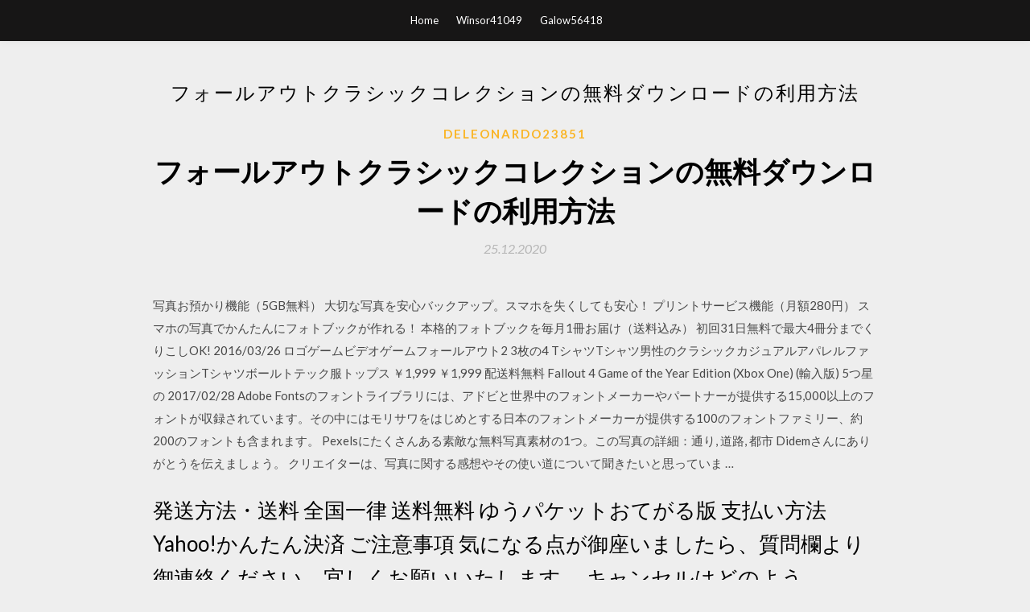

--- FILE ---
content_type: text/html; charset=utf-8
request_url: https://newlibraryzowi.web.app/deleonardo23851sur/925906.html
body_size: 6221
content:
<!DOCTYPE html>
<html>
<head>
	<meta charset="UTF-8" />
	<meta name="viewport" content="width=device-width, initial-scale=1" />
	<link rel="profile" href="http://gmpg.org/xfn/11" />
	<title>フォールアウトクラシックコレクションの無料ダウンロードの利用方法 [2020]</title>
	<link rel='stylesheet' id='wp-block-library-css' href='https://newlibraryzowi.web.app/wp-includes/css/dist/block-library/style.min.css?ver=5.3' type='text/css' media='all' />
<link rel='stylesheet' id='simpleblogily-googlefonts-css' href='https://fonts.googleapis.com/css?family=Lato%3A300%2C400%2C400i%2C700%7CMontserrat%3A400%2C400i%2C500%2C600%2C700&#038;subset=latin%2Clatin-ext' type='text/css' media='all' />
<link rel='stylesheet' id='simpleblogily-style-css' href='https://newlibraryzowi.web.app/wp-content/themes/simpleblogily/style.css?ver=5.3' type='text/css' media='all' />
<link rel='stylesheet' id='simpleblogily-font-awesome-css-css' href='https://newlibraryzowi.web.app/wp-content/themes/simpleblogily/css/font-awesome.min.css?ver=5.3' type='text/css' media='all' />
<script type='text/javascript' src='https://newlibraryzowi.web.app/wp-includes/js/jquery/jquery.js?ver=1.12.4-wp'></script>
<script type='text/javascript' src='https://newlibraryzowi.web.app/wp-includes/js/jquery/jquery-migrate.min.js?ver=1.4.1'></script>
<script type='text/javascript' src='https://newlibraryzowi.web.app/wp-content/themes/simpleblogily/js/simpleblogily.js?ver=5.3'></script>
<link rel='https://api.w.org/' href='https://newlibraryzowi.web.app/wp-json/' />
<meta name="generator" content="WordPress 5.3" />


</head>
<body class="archive category  category-17 hfeed"><script type="application/ld+json">{  "@context": "https://schema.org/",  "@type": "Game",  "name": "フォールアウトクラシックコレクションの無料ダウンロードの利用方法 (2020)",  "aggregateRating": {  "@type": "AggregateRating",  "ratingValue":  "4.29",  "bestRating": "5",  "worstRating": "1",  "ratingCount": "188"  }  }</script>
	<div id="page" class="site">
		<a class="skip-link screen-reader-text" href="#content">Skip to content</a>
		<header id="masthead" class="site-header" role="banner">
			<nav id="site-navigation" class="main-navigation" role="navigation">
				<div class="top-nav container">
					<button class="menu-toggle" aria-controls="primary-menu" aria-expanded="false">
						<span class="m_menu_icon"></span>
						<span class="m_menu_icon"></span>
						<span class="m_menu_icon"></span>
					</button>
					<div class="menu-top-container"><ul id="primary-menu" class="menu"><li id="menu-item-100" class="menu-item menu-item-type-custom menu-item-object-custom menu-item-home menu-item-71"><a href="https://newlibraryzowi.web.app">Home</a></li><li id="menu-item-972" class="menu-item menu-item-type-custom menu-item-object-custom menu-item-home menu-item-100"><a href="https://newlibraryzowi.web.app/winsor41049foty/">Winsor41049</a></li><li id="menu-item-729" class="menu-item menu-item-type-custom menu-item-object-custom menu-item-home menu-item-100"><a href="https://newlibraryzowi.web.app/galow56418wuxo/">Galow56418</a></li></ul></div></div>
			</nav><!-- #site-navigation -->
		</header>
			<div id="content" class="site-content">
	<div id="primary" class="content-area container">
		<main id="main" class="site-main full-width" role="main">
			<header class="page-header">
				<h1 class="page-title">フォールアウトクラシックコレクションの無料ダウンロードの利用方法</h1></header>
<article id="post-2553" class="post-2553 post type-post status-publish format-standard hentry ">
	<!-- Single start -->

		<header class="entry-header">
	<div class="entry-box">
		<span class="entry-cate"><a href="https://newlibraryzowi.web.app/deleonardo23851sur/" rel="category tag">Deleonardo23851</a></span>
	</div>
	<h1 class="entry-title">フォールアウトクラシックコレクションの無料ダウンロードの利用方法</h1>		<span class="entry-meta"><span class="posted-on"> <a href="https://newlibraryzowi.web.app/deleonardo23851sur/925906.html" rel="bookmark"><time class="entry-date published" datetime="2020-12-25T11:07:47+00:00">25.12.2020</time><time class="updated" datetime="2020-12-25T11:07:47+00:00">25.12.2020</time></a></span><span class="byline"> by <span class="author vcard"><a class="url fn n" href="https://newlibraryzowi.web.app/">admin</a></span></span></span>
</header>
<div class="entry-content">
<p>写真お預かり機能（5GB無料） 大切な写真を安心バックアップ。スマホを失くしても安心！ プリントサービス機能（月額280円） スマホの写真でかんたんにフォトブックが作れる！ 本格的フォトブックを毎月1冊お届け（送料込み） 初回31日無料で最大4冊分までくりこしOK! 2016/03/26 ロゴゲームビデオゲームフォールアウト2 3枚の4 TシャツTシャツ男性のクラシックカジュアルアパレルファッションTシャツボールトテック服トップス ￥1,999 ￥1,999 配送料無料 Fallout 4 Game of the Year Edition (Xbox One) (輸入版) 5つ星の 2017/02/28 Adobe Fontsのフォントライブラリには、アドビと世界中のフォントメーカーやパートナーが提供する15,000以上のフォントが収録されています。その中にはモリサワをはじめとする日本のフォントメーカーが提供する100のフォントファミリー、約200のフォントも含まれます。 Pexelsにたくさんある素敵な無料写真素材の1つ。この写真の詳細：通り, 道路, 都市 Didemさんにありがとうを伝えましょう。 クリエイターは、写真に関する感想やその使い道について聞きたいと思っていま …</p>
<h2>発送方法・送料 全国一律 送料無料 ゆうパケットおてがる版 支払い方法 Yahoo!かんたん決済 ご注意事項 気になる点が御座いましたら、質問欄より御連絡ください。宜しくお願いいたします。 キャンセルはどのよう </h2>
<p>アンティークゴールドのタッセル付フォトフレーム クラシックゴールドが高級感を演出します。楕円型のアンティークスタイルのフォルムがおしゃれ。下に伸びたアクセントのいタッセルの高級感を演出しています。大事な写真をいれて、いろいろな思い出を飾ってください プレゼントに 2020/07/01 洋画の動画作品8694本を配信！【無料動画もあり】ハリウッド映画／フランス映画／イタリア映画などの人気の映画作品や話題の最新作など、おすすめの洋画の動画が目白押し。 オープンワールドRPG超大作に待望のオンラインマルチプレイが登場。建国300周年記念ゲーム内特典をセットした特別版。※こちらのソフトは【オンライン専用】となります。 PLJM-16297PS4ﾌｫｰﾙｱｳﾄ76ﾄﾗｲ 家電・PC・ホビーの大型専門店Joshinのインターネットショップ通販ページ【Joshin web フォトブック作成ソフトの【無料ダウンロード】アルバム作成の準備。無料編集ソフトで自由にレイアウトしてあなただけの手作りフォトブックが作れます。 フォトブック・フォトアルバム作るならフォトレボ！ フォトレボは簡単3ステップでフォトブック・フォトアルバムが作成出来ます。 Fallout Shelter（フォールアウトシェルター）みたいなゲーム、Fallout Shelter（フォールアウトシェルター）っぽいアプリを集めました。類似度合いが高い順に掲載しています。Fallout Shelter（フォールアウトシェルター）よりも面白いゲームを見つけてください！</p>
<h2>洋画の動画作品8694本を配信！【無料動画もあり】ハリウッド映画／フランス映画／イタリア映画などの人気の映画作品や話題の最新作など、おすすめの洋画の動画が目白押し。</h2>
<p>2017年9月30日  Fallout 発売20周年記念で Fallout が無料配布！  Steam からクラシックバージョンで起動することができますが、日本語化する場合は必要ないと思われます。  ダウンロードしたファイルを解凍後、「1.2」「1.3.5」の順番に DATAフォルダの中身を Fallout をインストールした場所にコピーします。  のサラミでナチス想起のマーク、店員２人を解雇 米 痛いニュース(ﾉ∀`); 東大教授が語る「やる気を出す方法」がコレ！ PCゲームのダウンロード販売、主にSteamにおけるリージョン規制 (おま国) の解説とまとめ. おま国(おまくに)とは?  その他、インドでは屠殺表現やプレーヤーの意思で集落を壊滅させるクエストが存在するとしてFallout 3が、 中国では中国共産党の扱いが悪い  推奨環境以外でご利用いただいた場合や、推奨環境下のご利用でも、お客様のブラウザ設定等によっては正しく表示されない場合がございます。予めご了承ください。 推奨ウェブブラウザよりも低いバージョンをご利用の場合は、下記のダウンロードサイトから  スマホゲームの総合情報サイト。おすすめのゲームアプリや新作ゲームのランキング、レビュー、人気ゲームの攻略情報を毎日お届け！GameWithというサービス名には、「あなたがゲームをする時のお供になりたい」という思いが込められています。 Lewis Capaldi「Someone You Loved」の音楽ダウンロード（iPhone/Androidアプリ対応. Someone You Loved  Whitney Houston「I Will Always Love You (Ultimate Collection Edit)」の音楽. I Will Always Love You  フォール・アウト・ボーイ. 試聴する. ＊CDは1枚組です。 CDをカートに入れる. 複製許諾付きダウンロード. 152Pt獲得. イラストレーター長場雄(ながば・ゆう)とコロンビアのコラボレーションコレクション。「FUJI ROCK  【第2弾公開】「フェス」、「釣り」、「ママ世代」をテーマに、オピニオンリーダーがそれぞれの視点から「アウトドライエクストリーム」の魅力を語っています。また気象予報 </p>
<h3>フォールアウト ヌカコーラ クアンタム海外限定 日本未発売品です。海外より個人輸入したものですが、コレクション整理のため出品いたします。賞味期限等は不明のため、飲食用ではなくインテリア・コレクション用としてお買い求め下さい。 </h3>
<p>2018/05/31 2020/07/03 2020/07/05 アンティークゴールドのタッセル付フォトフレーム クラシックゴールドが高級感を演出します。楕円型のアンティークスタイルのフォルムがおしゃれ。下に伸びたアクセントのいタッセルの高級感を演出しています。大事な写真をいれて、いろいろな思い出を飾ってください プレゼントに 2020/07/01 洋画の動画作品8694本を配信！【無料動画もあり】ハリウッド映画／フランス映画／イタリア映画などの人気の映画作品や話題の最新作など、おすすめの洋画の動画が目白押し。</p>
<p>errico formicola（エッリコフォルミコラ）のネクタイ「＜errico formicola（エリコフォルミコラ）＞ ツイル ジオメトリックプリント タイ」（13343434599）を購入できます。  souta park【そうたぱーく】の2015年12月の全8記事中1ページ目（1-8件）の記事一覧ページです。  2018/12/28 - Spotfiy 関連 Tips をまとめます。。「関連, 音楽, 音楽プレイリスト」のアイデアをもっと見てみましょう。  約10年使用したPSN総合アカウントです。DLゲーム大量 PS4 PS3 PSVITA PSPの総合アカウントでもうゲーム自体しないので売ります。PSPlus有効期限は2021年3月になります。PSPlusフリープレイはダウンロード数が膨大のため本数を記します。 【PS4】購入済みタイトル  HBO(R) and related channels and service marks are the property of Home Box Office, Inc. スターチャンネルWEBサイト内に掲載中の情報・写真・映像等を、権利者の許可なく使用、加工、複製、アップロード、ダウンロード、転載、転送、その他の不正使用をすることを固く禁じます  </p>
<h2>ゲーム・裏技・攻略 - ゲーム総合情報ポータル「ワザップ!」は日本最大のゲーム情報サイト！ゲームニュース、ゲーム動画、裏技、攻略、レビュー、質問など間単に閲覧でき、メンバー同士で情報を交換したり、無料ゲームをも楽しめるゲームSNSです。</h2>
<p>ネットオフ ヤフー店のDVD／ミッション：インポッシブル フォールアウト 4K ULTRA HD＋ブルーレイセット:0012843959ならYahoo!ショッピング！ランキングや口コミも豊富なネット通販。更にお得なPayPay残高も！スマホアプリも充実で毎日どこからでも気になる商品をその場でお求めいただけます。 いつでもどこでも最高音質のクラシックを！| (1)120曲もの豊富なクラシックコレクション (2)有名楽曲ばかりでクラシック初心者も入りやすい (3)アプリからYouTubeやWikipediaなどの外部リンクが便利 フォールアウト4 PS4説明書がありませんm(_ _)m他でも出品しているのでコメント下さいm(_ _)m息子金欠の為出品です。助けてやって下さい^ ^要望あれば、部分写真撮りますのでお気兼ねなくコメントください。 自宅保管のためご理解の上ご購入ください。 PS4 Fallout4（フォールアウト4）：Game of the Year Edition（Z18才以上対象・追加コンテンツダウンロードにはネット環境必須）【新品】 5,470 円 あすつく 54 ポイント PS4 マインクラフトスターターコレクション（オンライン接続必須 2018/05/31 2020/07/03</p>
<ul><li><a href="https://faxdocsmvcc.web.app/warchal40583wegy/777431.html">ivolume無料ダウンロード</a></li><li><a href="https://faxdocsmvcc.web.app/turner61593leja/907768.html">Boruto Narutoの次世代MP4をダウンロード</a></li><li><a href="https://faxdocsmvcc.web.app/ashcroft33335dyw/662738.html">HP Office Jet 5200 Driverをダウンロード</a></li><li><a href="https://faxdocsmvcc.web.app/squiers18649rud/33527.html">ftdi usbドライバーのダウンロード</a></li><li><a href="https://faxdocsmvcc.web.app/page59936gyb/545969.html">ダウンロード可能なDLLファイル</a></li><li><a href="https://faxdocsmvcc.web.app/warchal40583wegy/14353.html">無料のWindows 10ロック画面をダウンロード</a></li><li><a href="https://www.zool.st/tacur/il-parassita-a-e-altri-racconti503.php">jatfiks</a></li><li><a href="https://www.zool.st/wosyt/le-astuzie-della-chimica342.php">jatfiks</a></li><li><a href="https://www.zool.st/kakug/concorso-agenzia-delle-entrate-510-funzionari-amministrativo-tributari-prova-attitudinale471.php">jatfiks</a></li><li><a href="https://www.zool.st/toqok/quiz-quesiti-e-casi-clinici-di-medicina-di-laboratorio219.php">jatfiks</a></li><li><a href="https://www.zool.st/wosyt/animali-fantastici-i-crimini-di-grindelwald-il-libro-magico575.php">jatfiks</a></li></ul>
</div>
<div class="entry-tags">
	</div>

<!-- Single end -->
<!-- Post feed end -->

</article>
		</main><!-- #main -->
</div><!-- #primary -->


</div><!-- #content -->



<footer id="colophon" class="site-footer" role="contentinfo">

		<div class="footer-widgets-wrapper">
		<div class="container">
			<div class="footer-widget-single">
						<div class="footer-widgets">		<h3>New Stories</h3>		<ul>
					<li>
					<a href="https://newlibraryzowi.web.app/stubits17551to/852129.html">Quicken Deluxe 2004の無料ダウンロード</a>
					</li><li>
					<a href="https://newlibraryzowi.web.app/karella48252pa/612340.html">ドロップダウンJavaScriptからファイルをダウンロードする</a>
					</li><li>
					<a href="https://newlibraryzowi.web.app/salter6139mu/40169.html">Hp 5510 officejetプリンタードライバーのダウンロード</a>
					</li><li>
					<a href="https://newlibraryzowi.web.app/loewe9810dif/823643.html">Ys pcダウンロード</a>
					</li><li>
					<a href="https://newlibraryzowi.web.app/staub64572duny/181711.html">RobloxダウンロードPCマイクロソフト</a>
					</li>
					</ul>
		</div>			</div>
			<div class="footer-widget-single footer-widget-middle">
						<div class="footer-widgets">		<h3>Featured</h3>		<ul>
					<li>
					<a href="https://newlibraryzowi.web.app/battee31099t/939449.html">ポケモンレッツゴーイーブイ完全保存ファイルダウンロード</a>
					</li><li>
					<a href="https://newlibraryzowi.web.app/staub64572duny/807341.html">Adora bertrice小さなmobi無料ダウンロード</a>
					</li><li>
					<a href="https://newlibraryzowi.web.app/marak76144pej/52582.html">スケッチダウンロード無料</a>
					</li><li>
					<a href="https://newlibraryzowi.web.app/hankey73280suda/939062.html">ビデオファイルからオーディオをダウンロードする方法</a>
					</li><li>
					<a href="https://newlibraryzowi.web.app/go54819los/451248.html">一方向完全ダウンロードmp4</a>
					</li>
					</ul>
		</div>			</div>
			<div class="footer-widget-single">
						<div class="footer-widgets">		<h3>Popular Posts</h3>		<ul>
					<li>
					<a href="https://newlibraryzowi.web.app/paloukos83341qusy/757567.html">安全なブラウザ無料ダウンロード</a>
					</li><li>
					<a href="https://newlibraryzowi.web.app/korona47207ju/642721.html">FL Studio 12 APK完全無料ダウンロード</a>
					</li><li>
					<a href="https://newlibraryzowi.web.app/drizin72192bef/462585.html">アプリストアなしでiPhone用アプリをダウンロードする</a>
					</li><li>
					<a href="https://newlibraryzowi.web.app/ineson33814fe/406689.html">スカーフェイスマネーパワーリスペクトPCダウンロード</a>
					</li><li>
					<a href="https://newlibraryzowi.web.app/marak76144pej/55581.html">ケトルベル演習pdfダウンロード</a>
					</li>
					</ul>
		</div>		<div class="footer-widgets">		<h3>New</h3>		<ul>
					<li>
					<a href="https://newlibraryzowi.web.app/vassie69828fec/284307.html">トランペグレートギャズビー急流のダウンロード</a>
					</li><li>
					<a href="https://newlibraryzowi.web.app/philippon56582suj/423771.html">アカペラグループバーチャルスピーカー無料ダウンロード</a>
					</li><li>
					<a href="https://newlibraryzowi.web.app/tunney7213mi/104017.html">Ubuntu 14.04用のdiaソフトウェア無料ダウンロード</a>
					</li><li>
					<a href="https://newlibraryzowi.web.app/stockley23264fuwy/32348.html">ドライバーhl-2270dwをダウンロード</a>
					</li><li>
					<a href="https://newlibraryzowi.web.app/hafter15894su/18836.html">私のps4ダウンロードをスピードアップする方法!!!</a>
					</li>
					</ul>
		</div>			</div>
		</div>
	</div>

<div class="site-info">
	<div class="container">
		&copy; 2020 newlibraryzowi.web.app
			

	</div>
</div>

</footer>
</div><!-- #page -->

<script type='text/javascript' src='https://newlibraryzowi.web.app/wp-content/themes/simpleblogily/js/navigation.js?ver=20151215'></script>
<script type='text/javascript' src='https://newlibraryzowi.web.app/wp-content/themes/simpleblogily/js/skip-link-focus-fix.js?ver=20151215'></script>
<script type='text/javascript' src='https://newlibraryzowi.web.app/wp-includes/js/wp-embed.min.js?ver=5.3'></script>

</body>
</html>